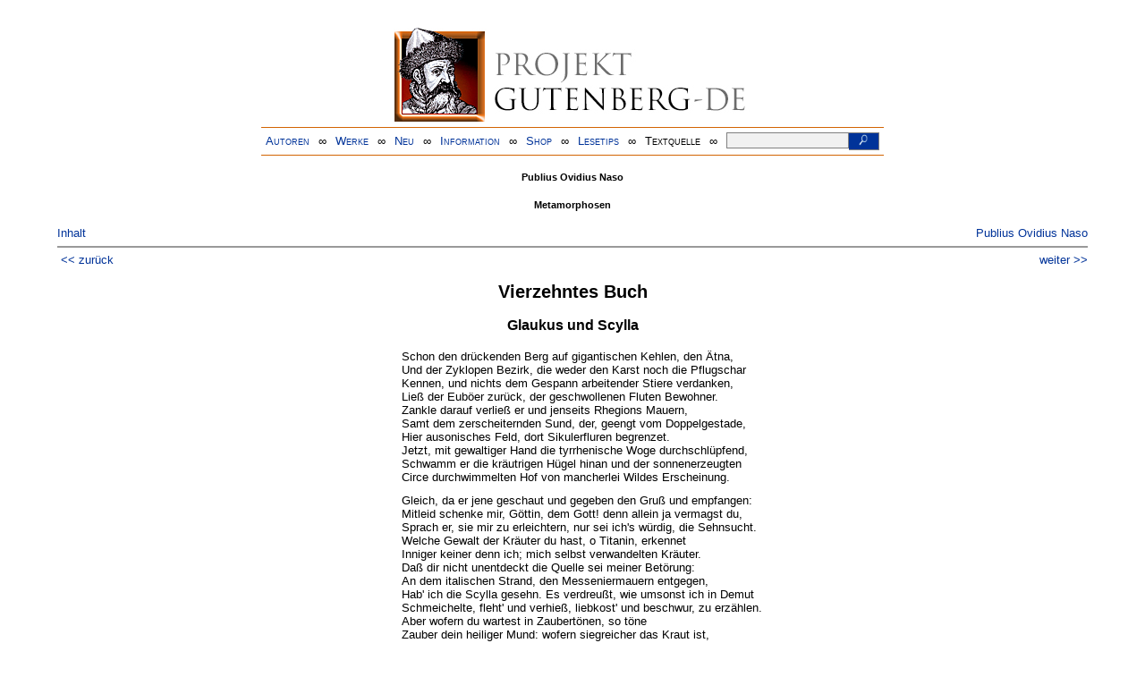

--- FILE ---
content_type: text/html
request_url: https://www.projekt-gutenberg.org/ovid/metamor/meta141.html
body_size: 5381
content:
<!DOCTYPE HTML PUBLIC "-//W3C//DTD HTML 4.01 Transitional//EN" "hmpro6.dtd">
<HTML lang="de"> 
  <head>

  <title>Metamorphosen</title>
  <meta name="type"      content="poem"/>
  <meta name="booktitle" content="Metamorphosen"/>
  <meta name="author"    content="Publius Ovidius Naso"/>
  <meta name="year"      content="1990"/>
  <meta name="publisher" content="Insel Verlag"/>
  <meta name="address"   content="Frankfurt am Main"/>
  <meta name="isbn"      content="3-458-32937-4"/>
  <meta name="title"     content="Metamorphosen"/>
  <meta name="pages"     content="5"/>
  <meta name="sender"    content="gerd.bouillon@t-online.de"/>
  <link href="../../css/poem.css" type="text/css" rel="stylesheet"/>
  <meta name="firstpub"  content="1798"/>
  <link href="../../css/dropdown.css" rel="stylesheet" type="text/css" />
<link rel="stylesheet" type="text/css" href="../../css/form.css" />
  <meta name="description" content="Projekt Gutenberg | Die weltweit größte kostenlose deutschsprachige Volltext-Literatursammlung | Klassische Werke von A bis Z | Bücher gratis online lesen">
  <script type="text/javascript" src="/js/showmeta.js"></script>  
<meta http-equiv="Content-Type" content="text/html; charset=utf-8" />
<meta http-equiv="content-language" content="de">
<!-- Matomo -->
<script type="text/javascript">
  var _paq = window._paq || [];
  /* tracker methods like "setCustomDimension" should be called before "trackPageView" */
  _paq.push(['trackPageView']);
  _paq.push(['enableLinkTracking']);
  (function() {
    var u="//www.projekt-gutenberg.org/matomo/";
    _paq.push(['setTrackerUrl', u+'matomo.php']);
    _paq.push(['setSiteId', '1']);
    var d=document, g=d.createElement('script'), s=d.getElementsByTagName('script')[0];
    g.type='text/javascript'; g.async=true; g.defer=true; g.src=u+'matomo.js'; s.parentNode.insertBefore(g,s);
  })();
</script>
<!-- End Matomo Code -->
</head>

<body>
<div class="navi-gb">
<p><a name="top" id="top">&#160;</a></p>
      <table cellspacing="0" cellpadding="5" align="center" class="center">
        <tr>
          <td colspan="15" align="center" class="center">
                  <a href="/info/texte/index.html">
                    <img border="0" alt="Projekt Gutenberg-DE" src="/info/pic/banner-online.jpg" />
                 </a>
          </td>
        </tr>
        <tr>
          <td class="mainnav">
              <a href="/autoren/info/autor-az.html">Autoren</a>
          </td>
          <td class="mainnav" align="center">&#8734;</td>
          <td align="center" class="mainnav">
            <a href="/info/texte/allworka.html">Werke</a>
          </td>
          <td class="mainnav" align="center">&#8734;</td>
          <td align="center" class="mainnav">
            <a href="/info/texte/neu.html">Neu</a>
          </td>
          <td class="mainnav" align="center">&#8734;</td>
          <td align="center" class="mainnav">
            <a href="/info/texte/info.html">Information</a>
          </td>
          <td class="mainnav" align="center">&#8734;</td>
          <td align="center" class="mainnav">
            <a href="https://shop.projekt-gutenberg.org" target="_blank">Shop</a>
          </td>
         <td class="mainnav" align="center">&#8734;</td>
          <td align="center" class="mainnav">
            <a href="/info/texte/lesetips.html">Lesetips</a>
          </td>
          <td align="center" class="mainnav">&#8734;</td>
          <td align="center" class="mainnav">
            <a onclick="ShowMeta()" onmouseout="HideMeta()">Textquelle</a>
          </td>
         <td align="center" class="mainnav">&#8734;</td>
 		 <td align="center" class="mainnav">
		  <form action="/info/search/search.php" id="search" method="post" class="gsearch" style="margin:auto;max-width:500px;text-align:right">
		  <input type="text" name="searchstring" value=""/>
		  <button type="submit" name="search" value="suchen">&#160;<img src="/pic/lupe_weiss.png" alt="SUCHE" height="13" width="10" />&#160;</button>
		  </form>
		 </td>
		</tr>
       </table>
</div>

<p><h5>Publius Ovidius Naso</h5>
<h5>Metamorphosen</h5>
<div class="dropdown"><span><a href="index.html">Inhalt</a></span><div class="dropdown-content"><h4>Inhalt</h4>
<ul>
<li><a href="metamor.html">Publius Ovidius Naso</a></li>
<li><a href="meta011.html">Erstes Buch</a></li>
<li><a href="meta012.html">Die Weltalter</a></li>
<li><a href="meta013.html">Lykaon</a></li>
<li><a href="meta014.html">Deukalion</a></li>
<li><a href="meta015.html">Daphne</a></li>
<li><a href="meta016.html">Io</a></li>
<li><a href="meta021.html">Zweites Buch</a></li>
<li><a href="meta022.html">Kallisto</a></li>
<li><a href="meta023.html">Der Rabe und die Krähe</a></li>
<li><a href="meta024.html">Ocyrhoe</a></li>
<li><a href="meta025.html">Battus</a></li>
<li><a href="meta026.html">Aglauros</a></li>
<li><a href="meta027.html">Europa</a></li>
<li><a href="meta031.html">Drittes Buch</a></li>
<li><a href="meta032.html">Kadmus in Illyrien</a></li>
<li><a href="meta033.html">Aktäon</a></li>
<li><a href="meta034.html">Semele</a></li>
<li><a href="meta035.html">Narcissus und Echo</a></li>
<li><a href="meta036.html">Pentheus</a></li>
<li><a href="meta041.html">Viertes Buch</a></li>
<li><a href="meta042.html">Leukothoe</a></li>
<li><a href="meta043.html">Ino und Athamas</a></li>
<li><a href="meta051.html">Fünftes Buch</a></li>
<li><a href="meta052.html">Die Musen</a></li>
<li><a href="meta053.html">Ceres</a></li>
<li><a href="meta061.html">Sechstes Buch</a></li>
<li><a href="meta062.html">Niobe</a></li>
<li><a href="meta063.html">Die Frösche</a></li>
<li><a href="meta064.html">Marsyas</a></li>
<li><a href="meta065.html">Prokne und Philomela</a></li>
<li><a href="meta066.html">Orithya</a></li>
<li><a href="meta071.html">Siebentes Buch</a></li>
<li><a href="meta072.html">Die Myrmidonen</a></li>
<li><a href="meta073.html">Cephalus und Prokris</a></li>
<li><a href="meta081.html">Achtes Buch</a></li>
<li><a href="meta082.html">Dädalus</a></li>
<li><a href="meta083.html">Meleagros</a></li>
<li><a href="meta084.html">Achelous</a></li>
<li><a href="meta085.html">Erisichthon</a></li>
<li><a href="meta091.html">Neuntes Buch</a></li>
<li><a href="meta092.html">Galanthis</a></li>
<li><a href="meta093.html">Dryope</a></li>
<li><a href="meta094.html">Iphis</a></li>
<li><a href="meta101.html">Zehntes Buch</a></li>
<li><a href="meta102.html">Cyparissus</a></li>
<li><a href="meta103.html">Hyacinthus</a></li>
<li><a href="meta104.html">Pygmalion</a></li>
<li><a href="meta105.html">Venus und Adonis</a></li>
<li><a href="meta111.html">Elftes Buch</a></li>
<li><a href="meta112.html">Thetis und Peleus</a></li>
<li><a href="meta113.html">Cëyx und Halcyone</a></li>
<li><a href="meta114.html">Der Taucher</a></li>
<li><a href="meta121.html">Zwölftes Buch</a></li>
<li><a href="meta122.html">Die Lapithen und Zentauren</a></li>
<li><a href="meta123.html">Ajax und Ulysses</a></li>
<li><a href="meta131.html">Dreizehntes Buch</a></li>
<li><a href="meta132.html">Polyxena</a></li>
<li><a href="meta133.html">Acis und Galatea</a></li>
<li><a href="meta134.html">Glaukus und Scylla</a></li>
<li><a href="meta141.html">Vierzehntes Buch</a></li>
<li><a href="meta142.html">Picus</a></li>
<li><a href="meta143.html">Des Äneas Vergötterung</a></li>
<li><a href="meta144.html">Pomona und Vertumnus</a></li>
<li><a href="meta145.html">Romulus und Hersilia</a></li>
<li><a href="meta151.html">Fünfzehntes Buch</a></li>
<li><a href="meta152.html">Cäsars Vergötterung</a></li>
<li><a href="meta153.html">Sphragis</a></li>
</ul></div></div><a style="float: right;" href="/autoren/namen/ovid.html">Publius Ovidius Naso</a><br/><hr size="1" color="#808080">&nbsp;<a href="meta134.html">&lt;&lt;&nbsp;zur&uuml;ck</a>&nbsp;<a style="float: right;" href="meta142.html">weiter&nbsp;&gt;&gt;</a>&nbsp;</hr>
<div class="anzeige-chap"><p class="left"><b>Anzeige</b>. <i>Gutenberg Edition 16. <b>2. vermehrte und verbesserte Auflage.</b> Alle Werke aus dem Projekt Gutenberg-DE. Mit zusätzlichen E-Books. Eine einmalige Bibliothek. <a href="https://shop.projekt-gutenberg.org/home/444-gutenberg-edition-16-9783739011899.html?search_query=edition&amp;results=14" target="_blank"> +++ Information und Bestellung in unserem Shop +++</a></i></p></div>
<h2>Vierzehntes Buch</h2>
<h3>Glaukus und Scylla</h3>
<table class="poem" summary="">
<tr>
<td>           </td>
<td>Schon den drückenden Berg auf gigantischen Kehlen, den Ätna,<br/>
        Und der Zyklopen Bezirk, die weder den Karst noch die Pflugschar<br/>
        Kennen, und nichts dem Gespann arbeitender Stiere verdanken,<br/>
        Ließ der Euböer zurück, der geschwollenen Fluten Bewohner.<br/>
        Zankle darauf verließ er und jenseits Rhegions Mauern,<br/>
        Samt dem zerscheiternden Sund, der, geengt vom Doppelgestade,<br/>
        Hier ausonisches Feld, dort Sikulerfluren begrenzet.<br/>
        Jetzt, mit gewaltiger Hand die tyrrhenische Woge durchschlüpfend,<br/>
        Schwamm er die kräutrigen Hügel hinan und der sonnenerzeugten<br/>
        Circe durchwimmelten Hof von mancherlei Wildes Erscheinung.
        <p>Gleich, da er jene geschaut und gegeben den Gruß und empfangen:<br/>
          Mitleid schenke mir, Göttin, dem Gott! denn allein ja vermagst du,<br/>
          Sprach er, sie mir zu erleichtern, nur sei ich's würdig, die Sehnsucht.<br/>
          Welche Gewalt der Kräuter du hast, o Titanin, erkennet<br/>
          Inniger keiner denn ich; mich selbst verwandelten Kräuter.<br/>
          Daß dir nicht unentdeckt die Quelle sei meiner Betörung:<br/>
          An dem italischen Strand, den Messeniermauern entgegen,<br/>
          Hab' ich die Scylla gesehn. Es verdreußt, wie umsonst ich in Demut<br/>
          Schmeichelte, fleht' und verhieß, liebkost' und beschwur, zu erzählen.<br/>
          Aber wofern du wartest in Zaubertönen, so töne<br/>
          Zauber dein heiliger Mund: wofern siegreicher das Kraut ist,<br/>
          Brauche die wirksame Kraft des wohlerprobeten Krautes.<br/>
          Nur nicht schaffe Genesung, noch heile mir, bitt' ich, die Wunden;<br/>
          Denn das besserte nichts; laß teil an der Flamme sie nehmen!</p>
<p>Circe darauf (denn es hatte für solcherlei Gluten noch keine<br/>
          So ein empfängliches Herz; ob nun in ihr selber der Grund sei,<br/>
          Oder ob Venus es wirke, durch Sols Anzeige beleidigt)<br/>
          Gibt ihm die Worte zurück: Du folgst der Verlangenden besser<br/>
          Und die dasselbige wünscht und entbrannt von gleicher Begierd' ist.<br/>
          O du verdienst, Anträge, so frei als grade, zu hören;<br/>
          Und wenn du Hoffnung gewährst, dann, glaube mir, hörst du den Antrag.<br/>
          Daß dir der Zweifel entschwind', und Vertraun beiwohne der Schönheit:<br/>
          Ich, da Göttin ich bin, da der strahlende Sol mich gezeuget,<br/>
          Da ich mit Kraute so viel und so viel mit Beschwörungen leiste,<br/>
          Schmacht' ich, die Deine zu sein! Der Verachtenden sei ein Verächter,<br/>
          Aber der Willigen hold; daß du zwo durch eines belohnest!</p>
<p>Als sie ihn also versucht: Erst soll, antwortete Glaukus,<br/>
          Grünen im Meere das Laub und hoch auf Bergen das Meergras,<br/>
          Ehe bei Scyllas Leben sich unsere Liebe verändert!</p>
<p>Unmutsvoll ist die Göttin, und weil sie ihn selbst zu verletzen<br/>
          Weder vermag, noch liebend es will, so zürnet sie jener,<br/>
          Welche der Gott vorzog; und gekränkt durch verschmähete Liebe,<br/>
          Reibt sie sofort ein Gemisch unlöblicher Kräuter zusammen,<br/>
          Schrecklich von Saft, und gesellt hekateïscher Worte Beschwörung.<br/>
          Dann in finstre Gewande den Leib einhüllend, enteilt sie<br/>
          Durch anschmeichelnder Tiere Gewühl aus umbauetem Vorhof;<br/>
          Und den entgegenen Strand der zanklischen Felsen erreichend,<br/>
          Rhegion, geht sie hinein in den wild aufbrandenden Strudel,<br/>
          Wo sie den Tritt aufsetzet, als wär' es gediegenes Ufer,<br/>
          Und mit trockener Fers' auf den oberen Wellen einherläuft.</p>
<p>Eng verlor sich ein Busen in schweifendes Felsengewinde,<br/>
          Scyllas liebliche Ruhe, wohin vor den Gluten des Himmels<br/>
          Und des Meers sie entwich, wann Sol in der Mitte des Umlaufs<br/>
          Machtvoll schien, von der Scheitel die kürzesten Schatten erstreckend.<br/>
          Diesen verfälscht sie zuvor mit mißgestaltenden Giften<br/>
          Trübend, und sprengt ihm Seime, gedrückt aus schädlicher Wurzel;<br/>
          Dann im Gewirr seltsamer Beschwörungen tönet sie dreimal<br/>
          Neunfach kehrende Worte mit magischer Laute Gemurmel.</p>
<p>Scylla kam und taucht' in die Flut bis zur Mitte des Bauches.<br/>
          Als sie geschändet den Schoß von bellenden Ungeheuern<br/>
          Schauete: erst nicht glaubend, dem eigenen Leibe sei jenes<br/>
          Anwachs, bebt sie zurück und verscheucht mit Entsetzen das schamlos<br/>
          Grinsende Hundegewühl; doch sie schleppt, was sie flieht, mit sich selber.<br/>
          Suchend den Wuchs der Hüften, der Schenkel hinab und der Füße,<br/>
          Findet sie Zerberusrachen umher, und auf rasendem Scheusal<br/>
          Stehet sie; unten hervor arbeitende Rücken der Beller<br/>
          Sind im verstümmelten Schoß und gebläheten Bauche verhaftet.</p></td>
</tr>
</table>
<hr size="1" color="#808080">&nbsp;<a href="meta134.html">&lt;&lt;&nbsp;zur&uuml;ck</a>&nbsp;<a style="float: right;" href="meta142.html">weiter&nbsp;&gt;&gt;</a>&nbsp;</hr>
    <div class="bottomnavi-gb">
      <table cellpadding="4" cellspacing="0" align="center" class="center">
        <tr>
          <td class="mainnav"><a href="../../info/texte/impress.html">Impressum</a></td>
          <td align="center" class="mainnav">&#8734;</td>
          <td class="mainnav"><a href="#top">Nach oben</a></td>
          <td align="center" class="mainnav">&#8734;</td>
          <td class="mainnav"><a href="/info/texte/datenschutz.html" target="_blank">Datenschutz</a></td>
        </tr>
      </table>
    </div>
</body>
</html>